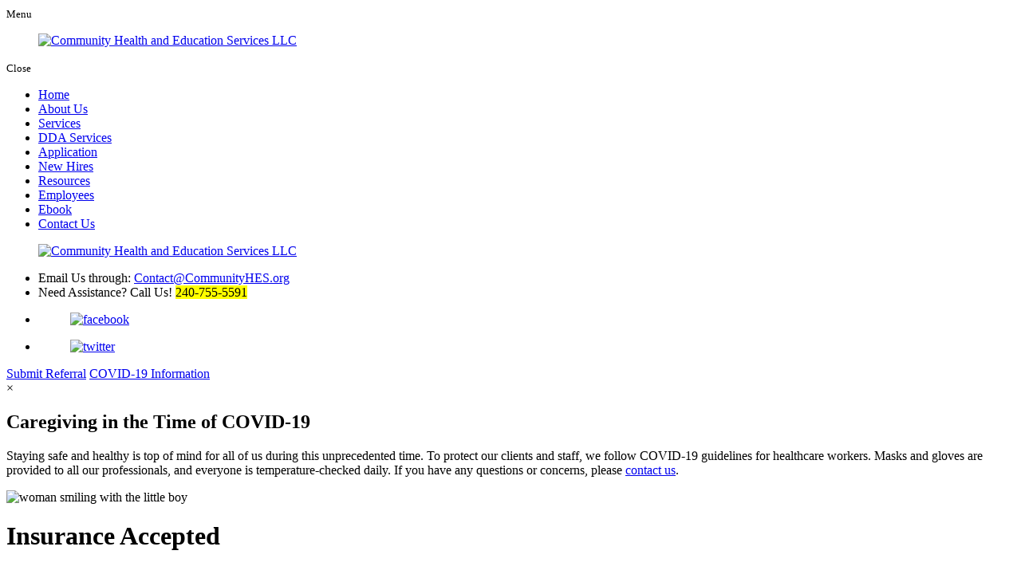

--- FILE ---
content_type: text/html; charset=UTF-8
request_url: https://www.communityhes.org/home-health-care-insurance-accepted
body_size: 6350
content:
<!DOCTYPE html>
<!--[if lt IE 10]>      <html class="no-js lt-ie11 lt-ie10 lt-ie9 lt-ie8 lt-ie7"> <![endif]-->
<!--[if IE 10]>         <html class="no-js lt-ie11 lt-ie10 lt-ie9 lt-ie8"> <![endif]-->
<!--[if IE 11]>         <html class="no-js lt-ie11"> <![endif]-->
<!--[if gt IE 11]><!--> <html class="no-js" lang="en-US"> <!--<![endif]-->
<head>
	<meta charset="utf-8">
	<meta name="viewport" content="width=device-width, initial-scale=1">
  <!--[if IE]><meta http-equiv="X-UA-Compatible" content="IE=edge,chrome=1"><![endif]-->

	

	<link rel="stylesheet" href="https://www.communityhes.org/wp-content/themes/comhealthml/css/hamburgers.min.css">
	<link rel="stylesheet" href="https://www.communityhes.org/wp-content/themes/comhealthml/css/rslides.min.css">
	<link rel="stylesheet" href="https://www.communityhes.org/wp-content/themes/comhealthml/css/font-awesome.min.css">
	<link rel="stylesheet" href="https://www.communityhes.org/wp-content/themes/comhealthml/css/skitter.styles.min.css">
	<link rel="stylesheet" href="https://www.communityhes.org/wp-content/themes/comhealthml/css/animations.min.css">
	<link rel="stylesheet" href="https://www.communityhes.org/wp-content/themes/comhealthml/css/owl.carousel.min.css">
	<link rel="stylesheet" href="https://www.communityhes.org/wp-content/themes/comhealthml/css/owl.theme.default.min.css">
	<link rel="stylesheet" href="https://www.communityhes.org/wp-content/themes/comhealthml/style.min.css?2026:01:26:04:16:21">
	<link rel="stylesheet" href="https://www.communityhes.org/wp-content/themes/comhealthml/css/media.min.css?2026:01:26:04:16:21">
	<link rel="icon" type="image/ico" href="https://www.communityhes.org/wp-content/themes/comhealthml/images/favicon.png"/>

	


	
	

	<script>(function(html){html.className = html.className.replace(/\bno-js\b/,'js')})(document.documentElement);</script>
<meta name='robots' content='max-image-preview:large' />

	<!-- This site is optimized with the Yoast SEO plugin v15.0 - https://yoast.com/wordpress/plugins/seo/ -->
	<title>Insurance Accepted | Community Health and Education Services LLC</title>
	<meta name="robots" content="index, follow, max-snippet:-1, max-image-preview:large, max-video-preview:-1" />
	<link rel="canonical" href="https://www.communityhes.org/home-health-care-insurance-accepted" />
	<meta property="og:locale" content="en_US" />
	<meta property="og:type" content="article" />
	<meta property="og:title" content="Insurance Accepted | Community Health and Education Services LLC" />
	<meta property="og:description" content="At Community Health and Education Services LLC, the overall wellness and well-being of our patients are always our priority. For them to have an easier access to care, we have contracted to a variety of insurance companies for the ease and convenience of our valued clients. We also accept a variety of payment options to &hellip; Continue reading &rarr;" />
	<meta property="og:url" content="https://www.communityhes.org/home-health-care-insurance-accepted" />
	<meta property="og:site_name" content="Community Health and Education Services LLC" />
	<meta property="article:modified_time" content="2020-09-30T08:16:04+00:00" />
	<meta property="og:image" content="https://www.communityhes.org/wp-content/uploads/2020/09/bnr_186310154.jpg" />
	<meta property="og:image:width" content="1375" />
	<meta property="og:image:height" content="500" />
	<meta name="twitter:card" content="summary_large_image" />
	<script type="application/ld+json" class="yoast-schema-graph">{"@context":"https://schema.org","@graph":[{"@type":"WebSite","@id":"https://www.communityhes.org/#website","url":"https://www.communityhes.org/","name":"Community Health and Education Services LLC","description":"Just another WordPress site","potentialAction":[{"@type":"SearchAction","target":"https://www.communityhes.org/?s={search_term_string}","query-input":"required name=search_term_string"}],"inLanguage":"en-US"},{"@type":"ImageObject","@id":"https://www.communityhes.org/home-health-care-insurance-accepted#primaryimage","inLanguage":"en-US","url":"https://www.communityhes.org/wp-content/uploads/2020/09/bnr_186310154.jpg","width":1375,"height":500,"caption":"woman smiling with the little boy"},{"@type":"WebPage","@id":"https://www.communityhes.org/home-health-care-insurance-accepted#webpage","url":"https://www.communityhes.org/home-health-care-insurance-accepted","name":"Insurance Accepted | Community Health and Education Services LLC","isPartOf":{"@id":"https://www.communityhes.org/#website"},"primaryImageOfPage":{"@id":"https://www.communityhes.org/home-health-care-insurance-accepted#primaryimage"},"datePublished":"2020-09-02T17:22:40+00:00","dateModified":"2020-09-30T08:16:04+00:00","inLanguage":"en-US","potentialAction":[{"@type":"ReadAction","target":["https://www.communityhes.org/home-health-care-insurance-accepted"]}]}]}</script>
	<!-- / Yoast SEO plugin. -->


<link rel='dns-prefetch' href='//fonts.googleapis.com' />
<link rel="alternate" type="application/rss+xml" title="Community Health and Education Services LLC &raquo; Feed" href="https://www.communityhes.org/feed" />
<link rel="alternate" type="application/rss+xml" title="Community Health and Education Services LLC &raquo; Comments Feed" href="https://www.communityhes.org/comments/feed" />
<link rel='stylesheet' id='wp-block-library-css' href='https://www.communityhes.org/wp-includes/css/dist/block-library/style.min.css?ver=6.5' type='text/css' media='all' />
<style id='classic-theme-styles-inline-css' type='text/css'>
/*! This file is auto-generated */
.wp-block-button__link{color:#fff;background-color:#32373c;border-radius:9999px;box-shadow:none;text-decoration:none;padding:calc(.667em + 2px) calc(1.333em + 2px);font-size:1.125em}.wp-block-file__button{background:#32373c;color:#fff;text-decoration:none}
</style>
<style id='global-styles-inline-css' type='text/css'>
body{--wp--preset--color--black: #000000;--wp--preset--color--cyan-bluish-gray: #abb8c3;--wp--preset--color--white: #ffffff;--wp--preset--color--pale-pink: #f78da7;--wp--preset--color--vivid-red: #cf2e2e;--wp--preset--color--luminous-vivid-orange: #ff6900;--wp--preset--color--luminous-vivid-amber: #fcb900;--wp--preset--color--light-green-cyan: #7bdcb5;--wp--preset--color--vivid-green-cyan: #00d084;--wp--preset--color--pale-cyan-blue: #8ed1fc;--wp--preset--color--vivid-cyan-blue: #0693e3;--wp--preset--color--vivid-purple: #9b51e0;--wp--preset--gradient--vivid-cyan-blue-to-vivid-purple: linear-gradient(135deg,rgba(6,147,227,1) 0%,rgb(155,81,224) 100%);--wp--preset--gradient--light-green-cyan-to-vivid-green-cyan: linear-gradient(135deg,rgb(122,220,180) 0%,rgb(0,208,130) 100%);--wp--preset--gradient--luminous-vivid-amber-to-luminous-vivid-orange: linear-gradient(135deg,rgba(252,185,0,1) 0%,rgba(255,105,0,1) 100%);--wp--preset--gradient--luminous-vivid-orange-to-vivid-red: linear-gradient(135deg,rgba(255,105,0,1) 0%,rgb(207,46,46) 100%);--wp--preset--gradient--very-light-gray-to-cyan-bluish-gray: linear-gradient(135deg,rgb(238,238,238) 0%,rgb(169,184,195) 100%);--wp--preset--gradient--cool-to-warm-spectrum: linear-gradient(135deg,rgb(74,234,220) 0%,rgb(151,120,209) 20%,rgb(207,42,186) 40%,rgb(238,44,130) 60%,rgb(251,105,98) 80%,rgb(254,248,76) 100%);--wp--preset--gradient--blush-light-purple: linear-gradient(135deg,rgb(255,206,236) 0%,rgb(152,150,240) 100%);--wp--preset--gradient--blush-bordeaux: linear-gradient(135deg,rgb(254,205,165) 0%,rgb(254,45,45) 50%,rgb(107,0,62) 100%);--wp--preset--gradient--luminous-dusk: linear-gradient(135deg,rgb(255,203,112) 0%,rgb(199,81,192) 50%,rgb(65,88,208) 100%);--wp--preset--gradient--pale-ocean: linear-gradient(135deg,rgb(255,245,203) 0%,rgb(182,227,212) 50%,rgb(51,167,181) 100%);--wp--preset--gradient--electric-grass: linear-gradient(135deg,rgb(202,248,128) 0%,rgb(113,206,126) 100%);--wp--preset--gradient--midnight: linear-gradient(135deg,rgb(2,3,129) 0%,rgb(40,116,252) 100%);--wp--preset--font-size--small: 13px;--wp--preset--font-size--medium: 20px;--wp--preset--font-size--large: 36px;--wp--preset--font-size--x-large: 42px;--wp--preset--spacing--20: 0.44rem;--wp--preset--spacing--30: 0.67rem;--wp--preset--spacing--40: 1rem;--wp--preset--spacing--50: 1.5rem;--wp--preset--spacing--60: 2.25rem;--wp--preset--spacing--70: 3.38rem;--wp--preset--spacing--80: 5.06rem;--wp--preset--shadow--natural: 6px 6px 9px rgba(0, 0, 0, 0.2);--wp--preset--shadow--deep: 12px 12px 50px rgba(0, 0, 0, 0.4);--wp--preset--shadow--sharp: 6px 6px 0px rgba(0, 0, 0, 0.2);--wp--preset--shadow--outlined: 6px 6px 0px -3px rgba(255, 255, 255, 1), 6px 6px rgba(0, 0, 0, 1);--wp--preset--shadow--crisp: 6px 6px 0px rgba(0, 0, 0, 1);}:where(.is-layout-flex){gap: 0.5em;}:where(.is-layout-grid){gap: 0.5em;}body .is-layout-flow > .alignleft{float: left;margin-inline-start: 0;margin-inline-end: 2em;}body .is-layout-flow > .alignright{float: right;margin-inline-start: 2em;margin-inline-end: 0;}body .is-layout-flow > .aligncenter{margin-left: auto !important;margin-right: auto !important;}body .is-layout-constrained > .alignleft{float: left;margin-inline-start: 0;margin-inline-end: 2em;}body .is-layout-constrained > .alignright{float: right;margin-inline-start: 2em;margin-inline-end: 0;}body .is-layout-constrained > .aligncenter{margin-left: auto !important;margin-right: auto !important;}body .is-layout-constrained > :where(:not(.alignleft):not(.alignright):not(.alignfull)){max-width: var(--wp--style--global--content-size);margin-left: auto !important;margin-right: auto !important;}body .is-layout-constrained > .alignwide{max-width: var(--wp--style--global--wide-size);}body .is-layout-flex{display: flex;}body .is-layout-flex{flex-wrap: wrap;align-items: center;}body .is-layout-flex > *{margin: 0;}body .is-layout-grid{display: grid;}body .is-layout-grid > *{margin: 0;}:where(.wp-block-columns.is-layout-flex){gap: 2em;}:where(.wp-block-columns.is-layout-grid){gap: 2em;}:where(.wp-block-post-template.is-layout-flex){gap: 1.25em;}:where(.wp-block-post-template.is-layout-grid){gap: 1.25em;}.has-black-color{color: var(--wp--preset--color--black) !important;}.has-cyan-bluish-gray-color{color: var(--wp--preset--color--cyan-bluish-gray) !important;}.has-white-color{color: var(--wp--preset--color--white) !important;}.has-pale-pink-color{color: var(--wp--preset--color--pale-pink) !important;}.has-vivid-red-color{color: var(--wp--preset--color--vivid-red) !important;}.has-luminous-vivid-orange-color{color: var(--wp--preset--color--luminous-vivid-orange) !important;}.has-luminous-vivid-amber-color{color: var(--wp--preset--color--luminous-vivid-amber) !important;}.has-light-green-cyan-color{color: var(--wp--preset--color--light-green-cyan) !important;}.has-vivid-green-cyan-color{color: var(--wp--preset--color--vivid-green-cyan) !important;}.has-pale-cyan-blue-color{color: var(--wp--preset--color--pale-cyan-blue) !important;}.has-vivid-cyan-blue-color{color: var(--wp--preset--color--vivid-cyan-blue) !important;}.has-vivid-purple-color{color: var(--wp--preset--color--vivid-purple) !important;}.has-black-background-color{background-color: var(--wp--preset--color--black) !important;}.has-cyan-bluish-gray-background-color{background-color: var(--wp--preset--color--cyan-bluish-gray) !important;}.has-white-background-color{background-color: var(--wp--preset--color--white) !important;}.has-pale-pink-background-color{background-color: var(--wp--preset--color--pale-pink) !important;}.has-vivid-red-background-color{background-color: var(--wp--preset--color--vivid-red) !important;}.has-luminous-vivid-orange-background-color{background-color: var(--wp--preset--color--luminous-vivid-orange) !important;}.has-luminous-vivid-amber-background-color{background-color: var(--wp--preset--color--luminous-vivid-amber) !important;}.has-light-green-cyan-background-color{background-color: var(--wp--preset--color--light-green-cyan) !important;}.has-vivid-green-cyan-background-color{background-color: var(--wp--preset--color--vivid-green-cyan) !important;}.has-pale-cyan-blue-background-color{background-color: var(--wp--preset--color--pale-cyan-blue) !important;}.has-vivid-cyan-blue-background-color{background-color: var(--wp--preset--color--vivid-cyan-blue) !important;}.has-vivid-purple-background-color{background-color: var(--wp--preset--color--vivid-purple) !important;}.has-black-border-color{border-color: var(--wp--preset--color--black) !important;}.has-cyan-bluish-gray-border-color{border-color: var(--wp--preset--color--cyan-bluish-gray) !important;}.has-white-border-color{border-color: var(--wp--preset--color--white) !important;}.has-pale-pink-border-color{border-color: var(--wp--preset--color--pale-pink) !important;}.has-vivid-red-border-color{border-color: var(--wp--preset--color--vivid-red) !important;}.has-luminous-vivid-orange-border-color{border-color: var(--wp--preset--color--luminous-vivid-orange) !important;}.has-luminous-vivid-amber-border-color{border-color: var(--wp--preset--color--luminous-vivid-amber) !important;}.has-light-green-cyan-border-color{border-color: var(--wp--preset--color--light-green-cyan) !important;}.has-vivid-green-cyan-border-color{border-color: var(--wp--preset--color--vivid-green-cyan) !important;}.has-pale-cyan-blue-border-color{border-color: var(--wp--preset--color--pale-cyan-blue) !important;}.has-vivid-cyan-blue-border-color{border-color: var(--wp--preset--color--vivid-cyan-blue) !important;}.has-vivid-purple-border-color{border-color: var(--wp--preset--color--vivid-purple) !important;}.has-vivid-cyan-blue-to-vivid-purple-gradient-background{background: var(--wp--preset--gradient--vivid-cyan-blue-to-vivid-purple) !important;}.has-light-green-cyan-to-vivid-green-cyan-gradient-background{background: var(--wp--preset--gradient--light-green-cyan-to-vivid-green-cyan) !important;}.has-luminous-vivid-amber-to-luminous-vivid-orange-gradient-background{background: var(--wp--preset--gradient--luminous-vivid-amber-to-luminous-vivid-orange) !important;}.has-luminous-vivid-orange-to-vivid-red-gradient-background{background: var(--wp--preset--gradient--luminous-vivid-orange-to-vivid-red) !important;}.has-very-light-gray-to-cyan-bluish-gray-gradient-background{background: var(--wp--preset--gradient--very-light-gray-to-cyan-bluish-gray) !important;}.has-cool-to-warm-spectrum-gradient-background{background: var(--wp--preset--gradient--cool-to-warm-spectrum) !important;}.has-blush-light-purple-gradient-background{background: var(--wp--preset--gradient--blush-light-purple) !important;}.has-blush-bordeaux-gradient-background{background: var(--wp--preset--gradient--blush-bordeaux) !important;}.has-luminous-dusk-gradient-background{background: var(--wp--preset--gradient--luminous-dusk) !important;}.has-pale-ocean-gradient-background{background: var(--wp--preset--gradient--pale-ocean) !important;}.has-electric-grass-gradient-background{background: var(--wp--preset--gradient--electric-grass) !important;}.has-midnight-gradient-background{background: var(--wp--preset--gradient--midnight) !important;}.has-small-font-size{font-size: var(--wp--preset--font-size--small) !important;}.has-medium-font-size{font-size: var(--wp--preset--font-size--medium) !important;}.has-large-font-size{font-size: var(--wp--preset--font-size--large) !important;}.has-x-large-font-size{font-size: var(--wp--preset--font-size--x-large) !important;}
.wp-block-navigation a:where(:not(.wp-element-button)){color: inherit;}
:where(.wp-block-post-template.is-layout-flex){gap: 1.25em;}:where(.wp-block-post-template.is-layout-grid){gap: 1.25em;}
:where(.wp-block-columns.is-layout-flex){gap: 2em;}:where(.wp-block-columns.is-layout-grid){gap: 2em;}
.wp-block-pullquote{font-size: 1.5em;line-height: 1.6;}
</style>
<link rel='stylesheet' id='twentysixteen-fonts-css' href='https://fonts.googleapis.com/css?family=Merriweather%3A400%2C700%2C900%2C400italic%2C700italic%2C900italic%7CMontserrat%3A400%2C700%7CInconsolata%3A400&#038;subset=latin%2Clatin-ext' type='text/css' media='all' />
<!--[if lt IE 9]>
<script type="text/javascript" src="https://www.communityhes.org/wp-content/themes/comhealthml/js/html5.js?ver=3.7.3" id="twentysixteen-html5-js"></script>
<![endif]-->
<link rel="https://api.w.org/" href="https://www.communityhes.org/wp-json/" /><link rel="alternate" type="application/json" href="https://www.communityhes.org/wp-json/wp/v2/pages/48" /><link rel="EditURI" type="application/rsd+xml" title="RSD" href="https://www.communityhes.org/xmlrpc.php?rsd" />
<link rel='shortlink' href='https://www.communityhes.org/?p=48' />
<link rel="alternate" type="application/json+oembed" href="https://www.communityhes.org/wp-json/oembed/1.0/embed?url=https%3A%2F%2Fwww.communityhes.org%2Fhome-health-care-insurance-accepted" />
<link rel="alternate" type="text/xml+oembed" href="https://www.communityhes.org/wp-json/oembed/1.0/embed?url=https%3A%2F%2Fwww.communityhes.org%2Fhome-health-care-insurance-accepted&#038;format=xml" />
<link rel="icon" href="https://www.communityhes.org/wp-content/uploads/2020/09/favicon.png" sizes="32x32" />
<link rel="icon" href="https://www.communityhes.org/wp-content/uploads/2020/09/favicon.png" sizes="192x192" />
<link rel="apple-touch-icon" href="https://www.communityhes.org/wp-content/uploads/2020/09/favicon.png" />
<meta name="msapplication-TileImage" content="https://www.communityhes.org/wp-content/uploads/2020/09/favicon.png" />
<style>#main_area { height: auto; padding: 40px 25px; background: #fff; min-height: 500px; }
main { margin: 0; }
main p {margin-bottom:25px;}</style></head>
	<body>
		<div class="protect-me">
		<div class="clearfix">
<!-- Navigation -->
	<div id="nav_area">
    <div class="nav_toggle_button">
			<div class="logo_wrap"></div>
			<div class="toggle_holder">
				<div class="hamburger hamburger--spin-r">
				  <div class="hamburger-box">
					<div class="hamburger-inner"></div>
				  </div>
				</div>
				<small>Menu</small>
			</div>
			<div class="clearfix"></div>
	  </div>

		<div class="toggle_right_nav">
		  <nav class="page_nav">
				<div class="menu_slide_right">
					<a href="https://www.communityhes.org" class="logo_slide_right"><figure><img src="https://www.communityhes.org/wp-content/themes/comhealthml/images/main-logo.png" alt="Community Health and Education Services LLC"/></figure></a>
					<div class="toggle_holder">
						<div class="hamburger hamburger--spin-r">
						  <div class="hamburger-box">
							<div class="hamburger-inner"></div>
						  </div>
						</div>
						<small>Close</small>
					</div>
					<div class="clearfix"></div>
				</div>

				<div class="wrapper">
					<div class="nav-menu"><ul id="menu-main-menu" class="menu"><li id="menu-item-25" class="menu-item menu-item-type-post_type menu-item-object-page menu-item-home menu-item-25"><a href="https://www.communityhes.org/">Home</a><span><i class="fa fa-2x">&nbsp;&nbsp;&nbsp;&nbsp;</i></span></li>
<li id="menu-item-19" class="menu-item menu-item-type-post_type menu-item-object-page menu-item-19"><a href="https://www.communityhes.org/home-health-care-about-us">About Us</a><span><i class="fa fa-2x">&nbsp;&nbsp;&nbsp;&nbsp;</i></span></li>
<li id="menu-item-20" class="menu-item menu-item-type-post_type menu-item-object-page menu-item-20"><a href="https://www.communityhes.org/home-health-care-services">Services</a><span><i class="fa fa-2x">&nbsp;&nbsp;&nbsp;&nbsp;</i></span></li>
<li id="menu-item-294" class="menu-item menu-item-type-post_type menu-item-object-page menu-item-294"><a href="https://www.communityhes.org/home-health-care-dda-nursing-support-services">DDA Services</a><span><i class="fa fa-2x">&nbsp;&nbsp;&nbsp;&nbsp;</i></span></li>
<li id="menu-item-232" class="menu-item menu-item-type-post_type menu-item-object-page menu-item-232"><a href="https://www.communityhes.org/home-health-application">Application</a><span><i class="fa fa-2x">&nbsp;&nbsp;&nbsp;&nbsp;</i></span></li>
<li id="menu-item-21" class="menu-item menu-item-type-post_type menu-item-object-page menu-item-21"><a href="https://www.communityhes.org/home-health-care-new-hires">New Hires</a><span><i class="fa fa-2x">&nbsp;&nbsp;&nbsp;&nbsp;</i></span></li>
<li id="menu-item-24" class="menu-item menu-item-type-post_type menu-item-object-page menu-item-24"><a href="https://www.communityhes.org/home-health-care-resources">Resources</a><span><i class="fa fa-2x">&nbsp;&nbsp;&nbsp;&nbsp;</i></span></li>
<li id="menu-item-242" class="menu-item menu-item-type-post_type menu-item-object-page menu-item-242"><a href="https://www.communityhes.org/home-health-employees">Employees</a><span><i class="fa fa-2x">&nbsp;&nbsp;&nbsp;&nbsp;</i></span></li>
<li id="menu-item-304" class="menu-item menu-item-type-custom menu-item-object-custom menu-item-304"><a target="_blank" rel="noopener" href="https://infanttorticollis.info/">Ebook</a><span><i class="fa fa-2x">&nbsp;&nbsp;&nbsp;&nbsp;</i></span></li>
<li id="menu-item-22" class="menu-item menu-item-type-post_type menu-item-object-page menu-item-22"><a href="https://www.communityhes.org/home-health-care-contact-us">Contact Us</a><span><i class="fa fa-2x">&nbsp;&nbsp;&nbsp;&nbsp;</i></span></li>
</ul></div>				</div>
		  </nav>
			<div class="toggle_nav_close"></div>
		</div>
	</div>
<!-- End Navigation -->
<!-- Header -->
  <header>
    <div class="wrapper">
			<div class="header_con">
        <div class="main_logo">
          <a href="https://www.communityhes.org"><figure><img src="https://www.communityhes.org/wp-content/themes/comhealthml/images/main-logo.png" alt="Community Health and Education Services LLC"/></figure></a>
        </div>

				<div class="head_info">
					<div class="header_info">
						<div class="widget-container classic-textwidget custom-classic-textwidget">			<div class="classic-text-widget"><ul>
  <li>Email Us through:
  <a href="mailto:Contact@CommunityHES.org">Contact@CommunityHES.org</a></li>
  <li>Need Assistance? Call Us!
  <mark>240-755-5591</mark></li>
</ul></div>
		</div>					</div>

					<div class="social_media">
						<ul>
							<li><a href="https://www.facebook.com/CommunityHES.org" target="_blank"><figure><img src="https://www.communityhes.org/wp-content/themes/comhealthml/images/fb-icon.png" alt="facebook"/></figure></a></li>
							<li><a href="https://twitter.com/CommunityHES20" target="_blank"><figure><img src="https://www.communityhes.org/wp-content/themes/comhealthml/images/twitter-icon.png" alt="twitter"/></figure></a></li>
						</ul>
          </div>

          <a href="https://www.communityhes.org/home-health-care-submit-your-referrals" class="referral_btn">Submit <span>Referral</span></a>

          <a href="javascript:;" class="covid_btn" id="covid_btn">COVID-19 <span>Information</span></a>
          <div id="covid_popup" class="covid_box">
            <div class="popup_content">
              <span class="close">&times;</span>
              <h2>Caregiving in the Time of COVID-19</h2>
              <p>Staying safe and healthy is top of mind for all of us during this unprecedented time. To protect our clients and staff, we follow COVID-19 guidelines for healthcare workers. Masks and gloves are provided to all our professionals, and everyone is temperature-checked daily. If you have any questions or concerns, please <a href="https://www.communityhes.org/home-health-care-contact-us">contact us</a>.</p>
            </div>
          </div>

				</div>
			</div>
      <div class="clearfix"></div>
    </div>
  </header>
<!-- End Header -->
<!-- Banner -->
	<div id="banner">
		<div class="wrapper">
			<div class="bnr_con animatedParent animateOnce">
							<div class="non_ban">
			<div class="slider_wrapper">
				<div class="non_ban_img">
												<img width="1375" height="500" src="https://www.communityhes.org/wp-content/uploads/2020/09/bnr_186310154.jpg" class="attachment-full size-full wp-post-image" alt="woman smiling with the little boy" decoding="async" loading="lazy" />									</div>
				</div>

				<div class="page_title">
											<h1 class="h1_title">Insurance Accepted</h1>
															</div>
			</div>
			
			</div>
		</div>
	</div>
<!-- End Banner -->
<!-- <!?php if ( is_front_page() ) { get_includes('middle'); }?> -->

<!-- Main -->
	<div id="main_area">
  	<div class="wrapper">
			<div class="main_con">
				<div class="breadcrumbs">
				  <!-- Breadcrumb NavXT 6.3.0 -->
<span property="itemListElement" typeof="ListItem"><a property="item" typeof="WebPage" title="Go to Home." href="https://www.communityhes.org" class="home" ><span property="name">Home</span></a><meta property="position" content="1"></span> &gt; <span class="post post-page current-item">Insurance Accepted</span>				</div>				<main>
						<div id="post-48" class="post-48 page type-page status-publish has-post-thumbnail hentry">
									<div class="entry-content">

						<!--?php the_post_thumbnail('full', array('class' => 'thumb_right_dd'));?-->

			<p>At Community Health and Education Services LLC, the overall wellness and well-being of our patients are always our priority. For them to have an easier access to care, we have contracted to a variety of insurance companies for the ease and convenience of our valued clients. We also accept a variety of payment options to provide you with the best options you can choose from. Learn more about the insurances and payment methods we accept by <a href="https://www.communityhes.org/home-health-care-contact-us">giving us a call</a> today.</p>

						<!--  -->
					</div><!-- .entry-content -->
	</div><!-- #post-## -->
				</main>
				<div class="clearfix"></div>
			</div>
  	</div>
	</div>
<!-- End Main -->


<!--Footer -->
	<footer>
		<div class="footer_top">
			<div class="wrapper">
				<div class="footer_top_con">
					<div class="contact_info">
						<div class="widget-container classic-textwidget custom-classic-textwidget">			<div class="classic-text-widget"><h3>have questions?</h3>
<h2>Contact Us Now!</h2>
<p><strong>Community Health and Education Services</strong> provides care for clients in Montgomery County, Prince George’s County and the DMV. Please <a href="/home-health-care-contact-us">contact us</a> to find out if your community is in our service area.</p>
<ul>
<li><address>16701 Melford Blvd Suite 400
Bowie,Maryland 20715</address>
<a href="https://maps.app.goo.gl/Xc3zrL9Y93z289am7" target="_blank">View Map & Directions</a></li>
<li>Phone: <mark>240-755-5591</mark>
Fax: 240-597-7200
Email: <a href="mailto:Contact@CommunityHES.org">Contact@CommunityHES.org</a></li>
</ul>

<p class="license">License #: R4522R
<span>Licensed as a Residential Service Agency by the</span>
<span>Maryland Department of Health and Mental Hygiene, Office of Health Care Quality</span></p></div>
		</div>
					</div>
					<div class="footer_nav">
						<h3>quick links</h3>
						<h2>Site Navigation</h2>
						<div class="menu-footer-menu-container"><ul id="menu-footer-menu" class="menu"><li id="menu-item-32" class="menu-item menu-item-type-post_type menu-item-object-page menu-item-home menu-item-32"><a href="https://www.communityhes.org/">Home</a></li>
<li id="menu-item-26" class="menu-item menu-item-type-post_type menu-item-object-page menu-item-26"><a href="https://www.communityhes.org/home-health-care-about-us">About Us</a></li>
<li id="menu-item-27" class="menu-item menu-item-type-post_type menu-item-object-page menu-item-27"><a href="https://www.communityhes.org/home-health-care-services">Services</a></li>
<li id="menu-item-296" class="menu-item menu-item-type-post_type menu-item-object-page menu-item-296"><a href="https://www.communityhes.org/home-health-care-dda-nursing-support-services">DDA Services</a></li>
<li id="menu-item-30" class="menu-item menu-item-type-post_type menu-item-object-page menu-item-30"><a href="https://www.communityhes.org/home-health-application">Application</a></li>
<li id="menu-item-28" class="menu-item menu-item-type-post_type menu-item-object-page menu-item-28"><a href="https://www.communityhes.org/home-health-care-new-hires">New Hires</a></li>
<li id="menu-item-31" class="menu-item menu-item-type-post_type menu-item-object-page menu-item-31"><a href="https://www.communityhes.org/home-health-care-resources">Resources</a></li>
<li id="menu-item-243" class="menu-item menu-item-type-post_type menu-item-object-page menu-item-243"><a href="https://www.communityhes.org/home-health-employees">Employees</a></li>
<li id="menu-item-29" class="menu-item menu-item-type-post_type menu-item-object-page menu-item-29"><a href="https://www.communityhes.org/home-health-care-contact-us">Contact Us</a></li>
</ul></div>					</div>
				</div>
			</div>
		</div>

    <div class="footer_btm">
      <div class="wrapper">
				<div class="footer_btm_con">
					<div class="copyright">
					  &copy; Copyright
							2020 - 2026					  <span class="footer_comp">Community Health and Education Services LLC</span>
					  Designed by <a href="https://www.proweaver.com/" target="_blank" rel="nofollow">Proweaver</a>
					</div>
				</div>
			</div>
    </div>
	</footer>

	<span class="back_top"></span>

  </div> <!-- End Clearfix -->
  </div> <!-- End Protect Me -->

  	<!--[if lt IE 11]>
		<div class="dang-ie">

			<div class="container">
				<div class="message">
					<div class="inner-message">
						<a class="ie-logo" href="http://windows.microsoft.com/en-us/internet-explorer/download-ie" target="_blank">
							<img src="https://www.communityhes.org/wp-content/themes/comhealthml/images/Internet_Explorer.png" alt="IE Logo"/>
						</a>

						<p>
						You are using an old version of IE. <br/>
						To fully enjoy the site, download the latest version of Internet Explorer.</p>

						<a class="download" href="http://windows.microsoft.com/en-us/internet-explorer/download-ie" target="_blank">Get Internet Explorer 11</a>
						</p>
					</div>
				</div>
			</div>

			<div class="terms">
				Image used is a brand logo owned by <a href="http://www.microsoft.com/en-ph/default.aspx" target="_blank">Microsoft</a>.
			</div>

		</div>

	<![endif]-->

  <script src="https://cdn.userway.org/widget.js" data-account="m1Y1yHo0MY"></script>

	<script>
	var popup = document.getElementById("covid_popup");
	var btn = document.getElementById("covid_btn");
	var span = document.getElementsByClassName("close")[0];

	btn.onclick = function() { popup.style.display = "block"; }
	span.onclick = function() { popup.style.display = "none"; }
	window.onclick = function(event) { if (event.target == popup) { popup.style.display = "none"; } }
	</script>

  <!--
  Solved HTML5 & CSS IE Issues
  -->
  <script src="https://www.communityhes.org/wp-content/themes/comhealthml/js/modernizr-custom-v2.7.1.min.js"></script>
  <script src="https://www.communityhes.org/wp-content/themes/comhealthml/js/jquery-2.1.1.min.js"></script>
  <script src="https://www.communityhes.org/wp-content/themes/comhealthml/js/jquery.easing.1.3.js"></script>
  <script src="https://www.communityhes.org/wp-content/themes/comhealthml/js/jquery.skitter.min.js"></script>
	<script src="https://www.communityhes.org/wp-content/themes/comhealthml/js/css3-animate-it.min.js"></script>
  <script src="https://www.communityhes.org/wp-content/themes/comhealthml/js/calcheight.min.js"></script>
  <script src="https://www.communityhes.org/wp-content/themes/comhealthml/js/responsiveslides.min.js"></script>
  <script src="https://www.communityhes.org/wp-content/themes/comhealthml/js/plugins.min.js"></script>
	<script src="https://www.communityhes.org/wp-content/themes/comhealthml/js/owl.carousel.min.js"></script>
  </body>
</html>
<!-- End Footer -->
